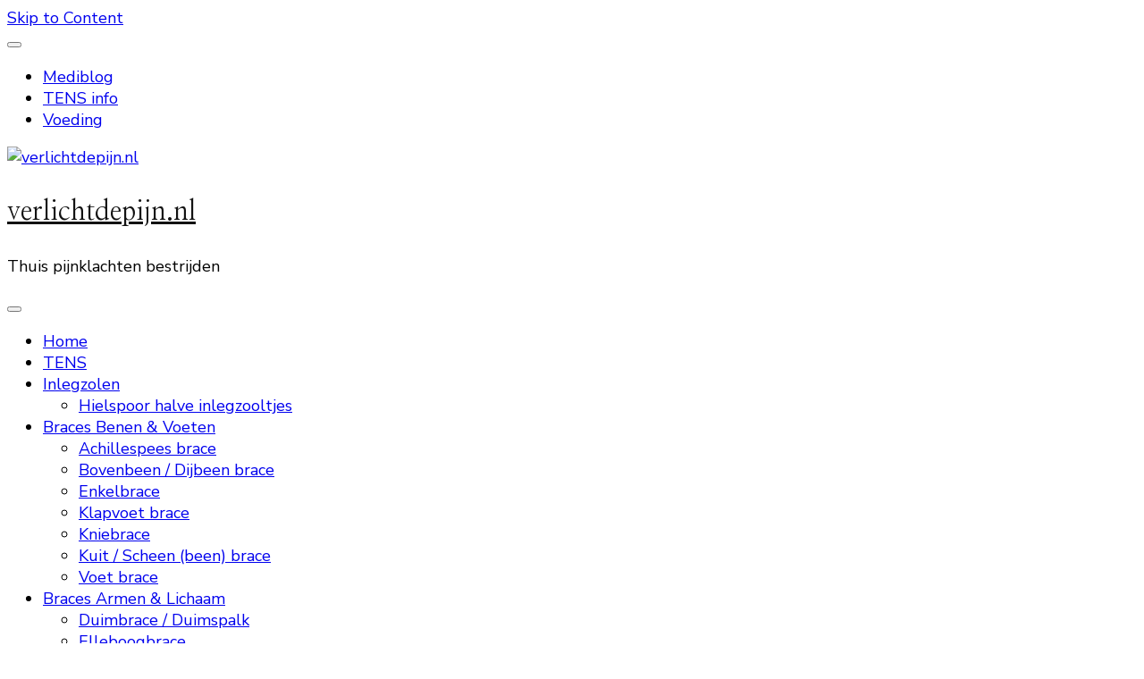

--- FILE ---
content_type: text/html; charset=UTF-8
request_url: https://www.verlichtdepijn.nl/heupluxatie-heupontwrichting/
body_size: 14794
content:
    <!DOCTYPE html>
    <html lang="nl-NL" prefix="og: http://ogp.me/ns# article: http://ogp.me/ns/article#" prefix="og: https://ogp.me/ns#">
    <head itemscope itemtype="https://schema.org/WebSite">
	    <meta charset="UTF-8">
    <meta name="viewport" content="width=device-width, initial-scale=1">
    <link rel="profile" href="http://gmpg.org/xfn/11">
    
<!-- Search Engine Optimization door Rank Math - https://rankmath.com/ -->
<title>Heupluxatie heupontwrichting &raquo; verlichtdepijn.nl</title>
<meta name="description" content="Een heupluxatie of ontwrichting van de heup kan optreden bij heupdysplasie of trauma op de heup. Vaak letsels aanwezig zoals een breuk in de heupkom."/>
<meta name="robots" content="follow, index, max-snippet:-1, max-video-preview:-1, max-image-preview:large"/>
<link rel="canonical" href="http://www.verlichtdepijn.nl/heupluxatie-heupontwrichting/" />
<meta property="og:locale" content="nl_NL" />
<meta property="og:type" content="article" />
<meta property="og:title" content="Heupluxatie heupontwrichting &raquo; verlichtdepijn.nl" />
<meta property="og:description" content="Een heupluxatie of ontwrichting van de heup kan optreden bij heupdysplasie of trauma op de heup. Vaak letsels aanwezig zoals een breuk in de heupkom." />
<meta property="og:url" content="http://www.verlichtdepijn.nl/heupluxatie-heupontwrichting/" />
<meta property="og:site_name" content="verlichtdepijn.nl" />
<meta property="article:publisher" content="https://www.facebook.com/verlichtdepijn/" />
<meta property="article:section" content="Mediblog" />
<meta property="article:published_time" content="2025-04-03T17:53:08+02:00" />
<meta name="twitter:card" content="summary_large_image" />
<meta name="twitter:title" content="Heupluxatie heupontwrichting &raquo; verlichtdepijn.nl" />
<meta name="twitter:description" content="Een heupluxatie of ontwrichting van de heup kan optreden bij heupdysplasie of trauma op de heup. Vaak letsels aanwezig zoals een breuk in de heupkom." />
<meta name="twitter:label1" content="Geschreven door" />
<meta name="twitter:data1" content="Pijn2019" />
<meta name="twitter:label2" content="Tijd om te lezen" />
<meta name="twitter:data2" content="Minder dan een minuut" />
<script type="application/ld+json" class="rank-math-schema">{"@context":"https://schema.org","@graph":[{"@type":["Person","Organization"],"@id":"http://www.verlichtdepijn.nl/#person","name":"Pijn2019","sameAs":["https://www.facebook.com/verlichtdepijn/"],"logo":{"@type":"ImageObject","@id":"http://www.verlichtdepijn.nl/#logo","url":"https://www.verlichtdepijn.nl/wp-content/uploads/2019/10/cropped-logo-plus-vdp-4.jpg","contentUrl":"https://www.verlichtdepijn.nl/wp-content/uploads/2019/10/cropped-logo-plus-vdp-4.jpg","caption":"verlichtdepijn.nl","inLanguage":"nl-NL","width":"463","height":"121"},"image":{"@type":"ImageObject","@id":"http://www.verlichtdepijn.nl/#logo","url":"https://www.verlichtdepijn.nl/wp-content/uploads/2019/10/cropped-logo-plus-vdp-4.jpg","contentUrl":"https://www.verlichtdepijn.nl/wp-content/uploads/2019/10/cropped-logo-plus-vdp-4.jpg","caption":"verlichtdepijn.nl","inLanguage":"nl-NL","width":"463","height":"121"}},{"@type":"WebSite","@id":"http://www.verlichtdepijn.nl/#website","url":"http://www.verlichtdepijn.nl","name":"verlichtdepijn.nl","publisher":{"@id":"http://www.verlichtdepijn.nl/#person"},"inLanguage":"nl-NL"},{"@type":"BreadcrumbList","@id":"http://www.verlichtdepijn.nl/heupluxatie-heupontwrichting/#breadcrumb","itemListElement":[{"@type":"ListItem","position":"1","item":{"@id":"http://www.verlichtdepijn.nl","name":"Home"}},{"@type":"ListItem","position":"2","item":{"@id":"http://www.verlichtdepijn.nl/heupluxatie-heupontwrichting/","name":"Heupluxatie heupontwrichting"}}]},{"@type":"WebPage","@id":"http://www.verlichtdepijn.nl/heupluxatie-heupontwrichting/#webpage","url":"http://www.verlichtdepijn.nl/heupluxatie-heupontwrichting/","name":"Heupluxatie heupontwrichting &raquo; verlichtdepijn.nl","datePublished":"2025-04-03T17:53:08+02:00","dateModified":"2025-04-03T17:53:08+02:00","isPartOf":{"@id":"http://www.verlichtdepijn.nl/#website"},"inLanguage":"nl-NL","breadcrumb":{"@id":"http://www.verlichtdepijn.nl/heupluxatie-heupontwrichting/#breadcrumb"}},{"@type":"Person","@id":"http://www.verlichtdepijn.nl/heupluxatie-heupontwrichting/#author","name":"Pijn2019","image":{"@type":"ImageObject","@id":"https://secure.gravatar.com/avatar/7a53c09c4dc47cab9e1871834767cbdd52f9c1522b751b2b0a947ad8ff1918d4?s=96&amp;d=mm&amp;r=g","url":"https://secure.gravatar.com/avatar/7a53c09c4dc47cab9e1871834767cbdd52f9c1522b751b2b0a947ad8ff1918d4?s=96&amp;d=mm&amp;r=g","caption":"Pijn2019","inLanguage":"nl-NL"}},{"@type":"BlogPosting","headline":"Heupluxatie heupontwrichting &raquo; verlichtdepijn.nl","keywords":"Heupluxatie heupontwrichting","datePublished":"2025-04-03T17:53:08+02:00","dateModified":"2025-04-03T17:53:08+02:00","author":{"@id":"http://www.verlichtdepijn.nl/heupluxatie-heupontwrichting/#author","name":"Pijn2019"},"publisher":{"@id":"http://www.verlichtdepijn.nl/#person"},"description":"Een heupluxatie of ontwrichting van de heup kan optreden bij heupdysplasie of trauma op de heup. Vaak letsels aanwezig zoals een breuk in de heupkom.","name":"Heupluxatie heupontwrichting &raquo; verlichtdepijn.nl","@id":"http://www.verlichtdepijn.nl/heupluxatie-heupontwrichting/#richSnippet","isPartOf":{"@id":"http://www.verlichtdepijn.nl/heupluxatie-heupontwrichting/#webpage"},"inLanguage":"nl-NL","mainEntityOfPage":{"@id":"http://www.verlichtdepijn.nl/heupluxatie-heupontwrichting/#webpage"}}]}</script>
<!-- /Rank Math WordPress SEO plugin -->

<link rel='dns-prefetch' href='//fonts.googleapis.com' />
<link rel="alternate" type="application/rss+xml" title="verlichtdepijn.nl &raquo; feed" href="http://www.verlichtdepijn.nl/feed/" />
<link rel="alternate" type="application/rss+xml" title="verlichtdepijn.nl &raquo; reacties feed" href="http://www.verlichtdepijn.nl/comments/feed/" />
<link rel="alternate" title="oEmbed (JSON)" type="application/json+oembed" href="http://www.verlichtdepijn.nl/wp-json/oembed/1.0/embed?url=http%3A%2F%2Fwww.verlichtdepijn.nl%2Fheupluxatie-heupontwrichting%2F" />
<link rel="alternate" title="oEmbed (XML)" type="text/xml+oembed" href="http://www.verlichtdepijn.nl/wp-json/oembed/1.0/embed?url=http%3A%2F%2Fwww.verlichtdepijn.nl%2Fheupluxatie-heupontwrichting%2F&#038;format=xml" />
<style id='wp-img-auto-sizes-contain-inline-css' type='text/css'>
img:is([sizes=auto i],[sizes^="auto," i]){contain-intrinsic-size:3000px 1500px}
/*# sourceURL=wp-img-auto-sizes-contain-inline-css */
</style>
<style id='wp-emoji-styles-inline-css' type='text/css'>

	img.wp-smiley, img.emoji {
		display: inline !important;
		border: none !important;
		box-shadow: none !important;
		height: 1em !important;
		width: 1em !important;
		margin: 0 0.07em !important;
		vertical-align: -0.1em !important;
		background: none !important;
		padding: 0 !important;
	}
/*# sourceURL=wp-emoji-styles-inline-css */
</style>
<link rel='stylesheet' id='cookie-notice-front-css' href='http://www.verlichtdepijn.nl/wp-content/plugins/cookie-notice/css/front.min.css' type='text/css' media='all' />
<link rel='stylesheet' id='woocommerce-layout-css' href='http://www.verlichtdepijn.nl/wp-content/plugins/woocommerce/assets/css/woocommerce-layout.css' type='text/css' media='all' />
<link rel='stylesheet' id='woocommerce-smallscreen-css' href='http://www.verlichtdepijn.nl/wp-content/plugins/woocommerce/assets/css/woocommerce-smallscreen.css' type='text/css' media='only screen and (max-width: 768px)' />
<link rel='stylesheet' id='woocommerce-general-css' href='http://www.verlichtdepijn.nl/wp-content/plugins/woocommerce/assets/css/woocommerce.css' type='text/css' media='all' />
<style id='woocommerce-inline-inline-css' type='text/css'>
.woocommerce form .form-row .required { visibility: visible; }
/*# sourceURL=woocommerce-inline-inline-css */
</style>
<link rel='stylesheet' id='viewport-css' href='http://www.verlichtdepijn.nl/wp-content/plugins/wp-viewport/css/viewport.css' type='text/css' media='all' />
<link rel='stylesheet' id='chic-pro-woocommerce-css' href='http://www.verlichtdepijn.nl/wp-content/themes/chic-pro/css/woocommerce.min.css' type='text/css' media='all' />
<link rel='stylesheet' id='owl-carousel-css' href='http://www.verlichtdepijn.nl/wp-content/themes/chic-pro/css/owl.carousel.min.css' type='text/css' media='all' />
<link rel='stylesheet' id='animate-css' href='http://www.verlichtdepijn.nl/wp-content/themes/chic-pro/css/animate.min.css' type='text/css' media='all' />
<link rel='stylesheet' id='chic-pro-google-fonts-css' href='https://fonts.googleapis.com/css?family=Nunito+Sans%3A200%2C200italic%2C300%2C300italic%2Cregular%2Citalic%2C600%2C600italic%2C700%2C700italic%2C800%2C800italic%2C900%2C900italic%7CNanum+Myeongjo%3Aregular%2C700%2C800%7CNanum+Myeongjo%3Aregular' type='text/css' media='all' />
<link rel='stylesheet' id='chic-pro-css' href='http://www.verlichtdepijn.nl/wp-content/themes/chic-pro/style.css' type='text/css' media='all' />
<link rel='stylesheet' id='chic-pro-gutenberg-css' href='http://www.verlichtdepijn.nl/wp-content/themes/chic-pro/css/gutenberg.min.css' type='text/css' media='all' />
<link rel='stylesheet' id='jquery-fancybox-css' href='http://www.verlichtdepijn.nl/wp-content/themes/chic-pro/css/jquery.fancybox.min.css' type='text/css' media='all' />
<script type="text/javascript" id="cookie-notice-front-js-before">
/* <![CDATA[ */
var cnArgs = {"ajaxUrl":"http:\/\/www.verlichtdepijn.nl\/wp-admin\/admin-ajax.php","nonce":"b5680be07c","hideEffect":"fade","position":"bottom","onScroll":true,"onScrollOffset":100,"onClick":false,"cookieName":"cookie_notice_accepted","cookieTime":2592000,"cookieTimeRejected":2592000,"globalCookie":false,"redirection":false,"cache":true,"revokeCookies":false,"revokeCookiesOpt":"automatic"};

//# sourceURL=cookie-notice-front-js-before
/* ]]> */
</script>
<script type="text/javascript" src="http://www.verlichtdepijn.nl/wp-content/plugins/cookie-notice/js/front.min.js" id="cookie-notice-front-js"></script>
<script type="text/javascript" src="http://www.verlichtdepijn.nl/wp-includes/js/jquery/jquery.min.js" id="jquery-core-js"></script>
<script type="text/javascript" src="http://www.verlichtdepijn.nl/wp-includes/js/jquery/jquery-migrate.min.js" id="jquery-migrate-js"></script>
<script type="text/javascript" defer="defer" src="http://www.verlichtdepijn.nl/wp-content/plugins/woocommerce/assets/js/jquery-blockui/jquery.blockUI.min.js" id="wc-jquery-blockui-js" defer="defer" data-wp-strategy="defer"></script>
<script type="text/javascript" id="wc-add-to-cart-js-extra">
/* <![CDATA[ */
var wc_add_to_cart_params = {"ajax_url":"/wp-admin/admin-ajax.php","wc_ajax_url":"/?wc-ajax=%%endpoint%%","i18n_view_cart":"Bekijk winkelwagen","cart_url":"http://www.verlichtdepijn.nl/winkelmand/","is_cart":"","cart_redirect_after_add":"yes"};
//# sourceURL=wc-add-to-cart-js-extra
/* ]]> */
</script>
<script type="text/javascript" defer="defer" src="http://www.verlichtdepijn.nl/wp-content/plugins/woocommerce/assets/js/frontend/add-to-cart.min.js" id="wc-add-to-cart-js" defer="defer" data-wp-strategy="defer"></script>
<script type="text/javascript" defer="defer" src="http://www.verlichtdepijn.nl/wp-content/plugins/woocommerce/assets/js/js-cookie/js.cookie.min.js" id="wc-js-cookie-js" defer="defer" data-wp-strategy="defer"></script>
<script type="text/javascript" id="woocommerce-js-extra">
/* <![CDATA[ */
var woocommerce_params = {"ajax_url":"/wp-admin/admin-ajax.php","wc_ajax_url":"/?wc-ajax=%%endpoint%%","i18n_password_show":"Wachtwoord weergeven","i18n_password_hide":"Wachtwoord verbergen"};
//# sourceURL=woocommerce-js-extra
/* ]]> */
</script>
<script type="text/javascript" src="http://www.verlichtdepijn.nl/wp-content/plugins/woocommerce/assets/js/frontend/woocommerce.min.js" id="woocommerce-js" defer="defer" data-wp-strategy="defer"></script>
<link rel="https://api.w.org/" href="http://www.verlichtdepijn.nl/wp-json/" /><link rel="alternate" title="JSON" type="application/json" href="http://www.verlichtdepijn.nl/wp-json/wp/v2/posts/205" /><link rel="EditURI" type="application/rsd+xml" title="RSD" href="http://www.verlichtdepijn.nl/xmlrpc.php?rsd" />
<meta name="generator" content="WordPress 6.9" />
<link rel='shortlink' href='http://www.verlichtdepijn.nl/?p=205' />
<script type="text/javascript">//<![CDATA[
  function external_links_in_new_windows_loop() {
    if (!document.links) {
      document.links = document.getElementsByTagName('a');
    }
    var change_link = false;
    var force = '';
    var ignore = '';

    for (var t=0; t<document.links.length; t++) {
      var all_links = document.links[t];
      change_link = false;
      
      if(document.links[t].hasAttribute('onClick') == false) {
        // forced if the address starts with http (or also https), but does not link to the current domain
        if(all_links.href.search(/^http/) != -1 && all_links.href.search('www.verlichtdepijn.nl') == -1 && all_links.href.search(/^#/) == -1) {
          // console.log('Changed ' + all_links.href);
          change_link = true;
        }
          
        if(force != '' && all_links.href.search(force) != -1) {
          // forced
          // console.log('force ' + all_links.href);
          change_link = true;
        }
        
        if(ignore != '' && all_links.href.search(ignore) != -1) {
          // console.log('ignore ' + all_links.href);
          // ignored
          change_link = false;
        }

        if(change_link == true) {
          // console.log('Changed ' + all_links.href);
          document.links[t].setAttribute('onClick', 'javascript:window.open(\'' + all_links.href.replace(/'/g, '') + '\', \'_blank\', \'noopener\'); return false;');
          document.links[t].removeAttribute('target');
        }
      }
    }
  }
  
  // Load
  function external_links_in_new_windows_load(func)
  {  
    var oldonload = window.onload;
    if (typeof window.onload != 'function'){
      window.onload = func;
    } else {
      window.onload = function(){
        oldonload();
        func();
      }
    }
  }

  external_links_in_new_windows_load(external_links_in_new_windows_loop);
  //]]></script>

<!-- Analytics by WP Statistics - https://wp-statistics.com -->
<script type="application/ld+json">{
    "@context": "http://schema.org",
    "@type": "Blog",
    "mainEntityOfPage": {
        "@type": "WebPage",
        "@id": "http://www.verlichtdepijn.nl/heupluxatie-heupontwrichting/"
    },
    "headline": "Heupluxatie heupontwrichting",
    "datePublished": "2025-04-03T17:53:08+0200",
    "dateModified": "2025-04-03T17:53:08+0200",
    "author": {
        "@type": "Person",
        "name": "Pijn2019"
    },
    "description": "Een heupluxatie of ontwrichting van de heup kan optreden bij heupdysplasie, maar ook bij een erg trauma op de ",
    "publisher": {
        "@type": "Organization",
        "name": "verlichtdepijn.nl",
        "description": "Thuis pijnklachten bestrijden",
        "logo": {
            "@type": "ImageObject",
            "url": "http://www.verlichtdepijn.nl/wp-content/uploads/2023/10/cropped-vdp-60x60.jpg",
            "width": 60,
            "height": 60
        }
    }
}</script><meta property="og:title" content="Heupluxatie heupontwrichting" />
<meta property="og:type" content="article" />
<meta property="og:image" content="http://www.verlichtdepijn.nl/wp-content/uploads/2019/10/cropped-favicon-512x512.jpg" />
<meta property="og:image" content="http://www.verlichtdepijn.nl/wp-content/uploads/2024/04/1.jpg" />
<meta property="og:url" content="http://www.verlichtdepijn.nl/heupluxatie-heupontwrichting/" />
<meta property="og:description" content="Een heupluxatie of ontwrichting van de heup kan optreden bij heupdysplasie, maar ook bij een erg trauma op de heup, typisch een auto ongeval waarbij &hellip; " />
<meta property="og:locale" content="nl_NL" />
<meta property="og:site_name" content="verlichtdepijn.nl" />
<meta name="twitter:card" content="summary_large_image" />
<meta property="article:section" content="Mediblog" />
<meta property="article:published_time" content="2025-04-03T17:53:08+02:00" />
<meta property="article:modified_time" content="2025-04-03T17:53:08+02:00" />
<meta property="article:author" content="http://www.verlichtdepijn.nl/author/pijn2019/" />
	<noscript><style>.woocommerce-product-gallery{ opacity: 1 !important; }</style></noscript>
	<script type="text/javascript" id="google_gtagjs" src="https://www.googletagmanager.com/gtag/js?id=G-1N25H7HMBC" async="async"></script>
<script type="text/javascript" id="google_gtagjs-inline">
/* <![CDATA[ */
window.dataLayer = window.dataLayer || [];function gtag(){dataLayer.push(arguments);}gtag('js', new Date());gtag('config', 'G-1N25H7HMBC', {} );
/* ]]> */
</script>
<link rel="icon" href="http://www.verlichtdepijn.nl/wp-content/uploads/2019/10/cropped-favicon-512x512-32x32.jpg" sizes="32x32" />
<link rel="icon" href="http://www.verlichtdepijn.nl/wp-content/uploads/2019/10/cropped-favicon-512x512-192x192.jpg" sizes="192x192" />
<link rel="apple-touch-icon" href="http://www.verlichtdepijn.nl/wp-content/uploads/2019/10/cropped-favicon-512x512-180x180.jpg" />
<meta name="msapplication-TileImage" content="http://www.verlichtdepijn.nl/wp-content/uploads/2019/10/cropped-favicon-512x512-270x270.jpg" />
<style type='text/css' media='all'>     
    .content-newsletter .blossomthemes-email-newsletter-wrapper.bg-img:after,
    .widget_blossomthemes_email_newsletter_widget .blossomthemes-email-newsletter-wrapper:after{
        background: rgba(221, 133, 0, 0.8);    }
    
    /*Typography*/

    body,
    button,
    input,
    select,
    optgroup,
    textarea{
        font-family : Nunito Sans;
        font-size   : 18px;        
    }
    
    
    :root {
	    --primary-font: Nunito Sans;
	    --secondary-font: Nanum Myeongjo;
	    --primary-color: #dd8500;
	    --primary-color-rgb: 221, 133, 0;
	}
    
    .site-branding .site-title-wrap .site-title{
        font-size   : 30px;
        font-family : Nanum Myeongjo;
        font-weight : 400;
        font-style  : normal;
    }
    
    .site-branding .site-title-wrap .site-title a{
		color: #121212;
	}
    
    .custom-logo-link img{
	    width: 70px;
	    max-width: 100%;
	}

    /*Typography*/
        
    #primary .post .entry-content h1,
    #primary .page .entry-content h1{
        font-family: Nanum Myeongjo;
        font-size: 48px;        
    }
    
    #primary .post .entry-content h2,
    #primary .page .entry-content h2{
        font-family: Nanum Myeongjo;
        font-size: 40px;
    }
    
    #primary .post .entry-content h3,
    #primary .page .entry-content h3{
        font-family: Nanum Myeongjo;
        font-size: 32px;
    }
    
    #primary .post .entry-content h4,
    #primary .page .entry-content h4{
        font-family: Nanum Myeongjo;
        font-size: 24px;
    }
    
    #primary .post .entry-content h5,
    #primary .page .entry-content h5{
        font-family: Nanum Myeongjo;
        font-size: 20px;
    }
    
    #primary .post .entry-content h6,
    #primary .page .entry-content h6{
        font-family: Nanum Myeongjo;
        font-size: 16px;
    }

    .comment-body .reply .comment-reply-link:hover:before {
		background-image: url('data:image/svg+xml; utf-8, <svg xmlns="http://www.w3.org/2000/svg" width="18" height="15" viewBox="0 0 18 15"><path d="M934,147.2a11.941,11.941,0,0,1,7.5,3.7,16.063,16.063,0,0,1,3.5,7.3c-2.4-3.4-6.1-5.1-11-5.1v4.1l-7-7,7-7Z" transform="translate(-927 -143.2)" fill="%23dd8500"/></svg>');
	}

	.site-header.style-five .header-mid .search-form .search-submit:hover {
		background-image: url('data:image/svg+xml; utf-8, <svg xmlns="http://www.w3.org/2000/svg" viewBox="0 0 512 512"><path fill="%23dd8500" d="M508.5 468.9L387.1 347.5c-2.3-2.3-5.3-3.5-8.5-3.5h-13.2c31.5-36.5 50.6-84 50.6-136C416 93.1 322.9 0 208 0S0 93.1 0 208s93.1 208 208 208c52 0 99.5-19.1 136-50.6v13.2c0 3.2 1.3 6.2 3.5 8.5l121.4 121.4c4.7 4.7 12.3 4.7 17 0l22.6-22.6c4.7-4.7 4.7-12.3 0-17zM208 368c-88.4 0-160-71.6-160-160S119.6 48 208 48s160 71.6 160 160-71.6 160-160 160z"></path></svg>');
	}

	.site-header.style-seven .header-bottom .search-form .search-submit:hover {
		background-image: url('data:image/svg+xml; utf-8, <svg xmlns="http://www.w3.org/2000/svg" viewBox="0 0 512 512"><path fill="%23dd8500" d="M508.5 468.9L387.1 347.5c-2.3-2.3-5.3-3.5-8.5-3.5h-13.2c31.5-36.5 50.6-84 50.6-136C416 93.1 322.9 0 208 0S0 93.1 0 208s93.1 208 208 208c52 0 99.5-19.1 136-50.6v13.2c0 3.2 1.3 6.2 3.5 8.5l121.4 121.4c4.7 4.7 12.3 4.7 17 0l22.6-22.6c4.7-4.7 4.7-12.3 0-17zM208 368c-88.4 0-160-71.6-160-160S119.6 48 208 48s160 71.6 160 160-71.6 160-160 160z"></path></svg>');
	}

	.site-header.style-fourteen .search-form .search-submit:hover {
		background-image: url('data:image/svg+xml; utf-8, <svg xmlns="http://www.w3.org/2000/svg" viewBox="0 0 512 512"><path fill="%23dd8500" d="M508.5 468.9L387.1 347.5c-2.3-2.3-5.3-3.5-8.5-3.5h-13.2c31.5-36.5 50.6-84 50.6-136C416 93.1 322.9 0 208 0S0 93.1 0 208s93.1 208 208 208c52 0 99.5-19.1 136-50.6v13.2c0 3.2 1.3 6.2 3.5 8.5l121.4 121.4c4.7 4.7 12.3 4.7 17 0l22.6-22.6c4.7-4.7 4.7-12.3 0-17zM208 368c-88.4 0-160-71.6-160-160S119.6 48 208 48s160 71.6 160 160-71.6 160-160 160z"></path></svg>');
	}

	.search-results .content-area > .page-header .search-submit:hover {
		background-image: url('data:image/svg+xml; utf-8, <svg xmlns="http://www.w3.org/2000/svg" viewBox="0 0 512 512"><path fill="%23dd8500" d="M508.5 468.9L387.1 347.5c-2.3-2.3-5.3-3.5-8.5-3.5h-13.2c31.5-36.5 50.6-84 50.6-136C416 93.1 322.9 0 208 0S0 93.1 0 208s93.1 208 208 208c52 0 99.5-19.1 136-50.6v13.2c0 3.2 1.3 6.2 3.5 8.5l121.4 121.4c4.7 4.7 12.3 4.7 17 0l22.6-22.6c4.7-4.7 4.7-12.3 0-17zM208 368c-88.4 0-160-71.6-160-160S119.6 48 208 48s160 71.6 160 160-71.6 160-160 160z"></path></svg>');
	}

    .sticky-t-bar .sticky-bar-content {
        background: #f7eded;
    }

    .sticky-t-bar .sticky-bar-content {
        color: #121212;
    }
        
    </style><link rel='stylesheet' id='wc-blocks-style-css' href='http://www.verlichtdepijn.nl/wp-content/plugins/woocommerce/assets/client/blocks/wc-blocks.css' type='text/css' media='all' />
</head>

<body class="wp-singular post-template-default single single-post postid-205 single-format-standard wp-custom-logo wp-embed-responsive wp-theme-chic-pro theme-chic-pro cookies-not-set woocommerce-no-js chic-pro-has-blocks single-style-two default rightsidebar" itemscope itemtype="https://schema.org/WebPage">

    <div id="page" class="site">
        <a class="skip-link" href="#content">Skip to Content</a>
    <div class="sticky-holder"></div>
<header id="masthead" class="site-header style-six" itemscope itemtype="http://schema.org/WPHeader">	
	<div class="header-t">
		<div class="container">
			    	<nav class="secondary-menu">
            <button class="toggle-btn">
                <span class="toggle-bar"></span>
                <span class="toggle-bar"></span>
                <span class="toggle-bar"></span>
            </button>
    		<div class="menu-secondary-menu-container"><ul id="secondary-menu" class="nav-menu"><li id="menu-item-13344" class="menu-item menu-item-type-taxonomy menu-item-object-category current-post-ancestor current-menu-parent current-post-parent menu-item-13344"><a href="http://www.verlichtdepijn.nl/category/mediblog/">Mediblog</a></li>
<li id="menu-item-13345" class="menu-item menu-item-type-taxonomy menu-item-object-category menu-item-13345"><a href="http://www.verlichtdepijn.nl/category/tens-info/">TENS info</a></li>
<li id="menu-item-13346" class="menu-item menu-item-type-taxonomy menu-item-object-category menu-item-13346"><a href="http://www.verlichtdepijn.nl/category/voeding/">Voeding</a></li>
</ul></div>    	</nav>
    			<div class="right">
				<div class="header-social">
									</div><!-- .header-social -->
								
			</div><!-- .right -->
		</div>
	</div><!-- .header-t -->

	<div class="header-bottom">
		<div class="container">
			        <div class="site-branding has-logo-text" itemscope itemtype="http://schema.org/Organization">  
            <div class="site-logo">
                <a href="http://www.verlichtdepijn.nl/" class="custom-logo-link" rel="home"><img width="107" height="107" src="http://www.verlichtdepijn.nl/wp-content/uploads/2023/10/cropped-vdp.jpg" class="custom-logo" alt="verlichtdepijn.nl" decoding="async" srcset="http://www.verlichtdepijn.nl/wp-content/uploads/2023/10/cropped-vdp.jpg 107w, http://www.verlichtdepijn.nl/wp-content/uploads/2023/10/cropped-vdp-60x60.jpg 60w, http://www.verlichtdepijn.nl/wp-content/uploads/2023/10/cropped-vdp-100x100.jpg 100w" sizes="(max-width: 107px) 100vw, 107px" /></a>            </div>

            <div class="site-title-wrap">                    <p class="site-title" itemprop="name"><a href="http://www.verlichtdepijn.nl/" rel="home" itemprop="url">verlichtdepijn.nl</a></p>
                                    <p class="site-description" itemprop="description">Thuis pijnklachten bestrijden</p>
                </div>        </div>    
    	<nav id="site-navigation" class="main-navigation" itemscope itemtype="http://schema.org/SiteNavigationElement">
                    <button class="toggle-btn">
                <span class="toggle-bar"></span>
                <span class="toggle-bar"></span>
                <span class="toggle-bar"></span>
            </button>

    	<div class="menu-hoofdmenu-container"><ul id="primary-menu" class="nav-menu"><li id="menu-item-19780" class="menu-item menu-item-type-custom menu-item-object-custom menu-item-home menu-item-19780"><a href="https://www.verlichtdepijn.nl/">Home</a></li>
<li id="menu-item-12416" class="menu-item menu-item-type-taxonomy menu-item-object-product_cat menu-item-12416"><a href="http://www.verlichtdepijn.nl/product-categorie/tens-apparaat/">TENS</a></li>
<li id="menu-item-12637" class="menu-item menu-item-type-taxonomy menu-item-object-product_cat menu-item-has-children menu-item-12637"><a href="http://www.verlichtdepijn.nl/product-categorie/inlegzolen/">Inlegzolen</a>
<ul class="sub-menu">
	<li id="menu-item-12638" class="menu-item menu-item-type-post_type menu-item-object-product menu-item-12638"><a href="http://www.verlichtdepijn.nl/product/hielspoor-halve-inlegzooltjes-per-paar/">Hielspoor halve inlegzooltjes</a></li>
</ul>
</li>
<li id="menu-item-13064" class="menu-item menu-item-type-custom menu-item-object-custom menu-item-has-children menu-item-13064"><a href="#">Braces Benen &#038; Voeten</a>
<ul class="sub-menu">
	<li id="menu-item-12610" class="menu-item menu-item-type-taxonomy menu-item-object-product_cat menu-item-12610"><a href="http://www.verlichtdepijn.nl/product-categorie/braces/achillespees-brace/">Achillespees brace</a></li>
	<li id="menu-item-12611" class="menu-item menu-item-type-taxonomy menu-item-object-product_cat menu-item-12611"><a href="http://www.verlichtdepijn.nl/product-categorie/braces/bovenbeen-dijbeen-brace/">Bovenbeen / Dijbeen brace</a></li>
	<li id="menu-item-12615" class="menu-item menu-item-type-taxonomy menu-item-object-product_cat menu-item-12615"><a href="http://www.verlichtdepijn.nl/product-categorie/braces/enkelbrace/">Enkelbrace</a></li>
	<li id="menu-item-12618" class="menu-item menu-item-type-taxonomy menu-item-object-product_cat menu-item-12618"><a href="http://www.verlichtdepijn.nl/product-categorie/braces/klapvoet-brace/">Klapvoet brace</a></li>
	<li id="menu-item-12619" class="menu-item menu-item-type-taxonomy menu-item-object-product_cat menu-item-12619"><a href="http://www.verlichtdepijn.nl/product-categorie/braces/kniebrace/">Kniebrace</a></li>
	<li id="menu-item-12620" class="menu-item menu-item-type-taxonomy menu-item-object-product_cat menu-item-12620"><a href="http://www.verlichtdepijn.nl/product-categorie/braces/kuit-scheen-been-brace/">Kuit / Scheen (been) brace</a></li>
	<li id="menu-item-12627" class="menu-item menu-item-type-taxonomy menu-item-object-product_cat menu-item-12627"><a href="http://www.verlichtdepijn.nl/product-categorie/braces/voet-brace/">Voet brace</a></li>
</ul>
</li>
<li id="menu-item-13065" class="menu-item menu-item-type-custom menu-item-object-custom menu-item-has-children menu-item-13065"><a href="#">Braces Armen &#038; Lichaam</a>
<ul class="sub-menu">
	<li id="menu-item-12613" class="menu-item menu-item-type-taxonomy menu-item-object-product_cat menu-item-12613"><a href="http://www.verlichtdepijn.nl/product-categorie/braces/duimbrace-duimspalk/">Duimbrace / Duimspalk</a></li>
	<li id="menu-item-12614" class="menu-item menu-item-type-taxonomy menu-item-object-product_cat menu-item-12614"><a href="http://www.verlichtdepijn.nl/product-categorie/braces/elleboogbrace/">Elleboogbrace</a></li>
	<li id="menu-item-12616" class="menu-item menu-item-type-taxonomy menu-item-object-product_cat menu-item-12616"><a href="http://www.verlichtdepijn.nl/product-categorie/braces/hand-brace/">Hand brace</a></li>
	<li id="menu-item-12617" class="menu-item menu-item-type-taxonomy menu-item-object-product_cat menu-item-12617"><a href="http://www.verlichtdepijn.nl/product-categorie/braces/kinder-braces/">Kinder braces</a></li>
	<li id="menu-item-12621" class="menu-item menu-item-type-taxonomy menu-item-object-product_cat menu-item-12621"><a href="http://www.verlichtdepijn.nl/product-categorie/braces/nekbrace/">Nekbrace</a></li>
	<li id="menu-item-12622" class="menu-item menu-item-type-taxonomy menu-item-object-product_cat menu-item-12622"><a href="http://www.verlichtdepijn.nl/product-categorie/braces/polsbrace-polsspalk/">Polsbrace / Polsspalk</a></li>
	<li id="menu-item-12623" class="menu-item menu-item-type-taxonomy menu-item-object-product_cat menu-item-12623"><a href="http://www.verlichtdepijn.nl/product-categorie/braces/ribbrace/">Rib brace</a></li>
	<li id="menu-item-12624" class="menu-item menu-item-type-taxonomy menu-item-object-product_cat menu-item-12624"><a href="http://www.verlichtdepijn.nl/product-categorie/braces/rugbrace/">Rugbrace</a></li>
	<li id="menu-item-12626" class="menu-item menu-item-type-taxonomy menu-item-object-product_cat menu-item-12626"><a href="http://www.verlichtdepijn.nl/product-categorie/braces/schouderbrace/">Schouderbrace</a></li>
</ul>
</li>
<li id="menu-item-12679" class="menu-item menu-item-type-custom menu-item-object-custom menu-item-12679"><a target="_blank" href="https://www.verlichtdepijn.nl/tandenborstels">Tandenborstels</a></li>
<li id="menu-item-14622" class="menu-item menu-item-type-custom menu-item-object-custom menu-item-14622"><a target="_blank" href="https://ds1.nl/c/?si=7705&#038;li=1358519&#038;wi=392832&#038;ws=VDP&#038;dl=">Zorgthuiswinkel</a></li>
</ul></div>	</nav><!-- #site-navigation -->
    		</div>
	</div><!-- .header-bottom -->
	</header>        <div class="top-bar">
    		<div class="container">
            <div class="breadcrumb-wrapper">
                <div id="crumbs" itemscope itemtype="http://schema.org/BreadcrumbList"> 
                    <span itemprop="itemListElement" itemscope itemtype="http://schema.org/ListItem">
                        <a itemprop="item" href="http://www.verlichtdepijn.nl"><span itemprop="name">Home</span></a>
                        <meta itemprop="position" content="1" />
                        <span class="separator"><i class="fa fa-angle-right"></i></span>
                    </span> <span itemprop="itemListElement" itemscope itemtype="http://schema.org/ListItem"><a href="http://www.verlichtdepijn.nl/mediblog/" itemprop="item"><span itemprop="name">Mediblog </span></a><meta itemprop="position" content="2" /><span class="separator"><i class="fa fa-angle-right"></i></span></span>  <span itemprop="itemListElement" itemscope itemtype="http://schema.org/ListItem"><a itemprop="item" href="http://www.verlichtdepijn.nl/category/mediblog/"><span itemprop="name">Mediblog </span></a><meta itemprop="position" content="3" /><span class="separator"><i class="fa fa-angle-right"></i></span></span> <span class="current" itemprop="itemListElement" itemscope itemtype="http://schema.org/ListItem"><a itemprop="item" href="http://www.verlichtdepijn.nl/heupluxatie-heupontwrichting/"><span itemprop="name">Heupluxatie heupontwrichting</span></a><meta itemprop="position" content="4" /></span></div></div><!-- .breadcrumb-wrapper -->    		</div>
    	</div>   
        <div id="content" class="site-content">    <div class="container">
            <header class="entry-header"  >

        <div class="container">
            <span class="category"><a href="http://www.verlichtdepijn.nl/category/mediblog/" rel="category tag">Mediblog</a></span>
            <h1 class="entry-title">Heupluxatie heupontwrichting</h1>        
            
            <div class="entry-meta">
                            </div>

                    </div>
    </header> <!-- .page-header -->

        <div id="primary" class="content-area">	
            	<main id="main" class="site-main">

    	
<article id="post-205" class="post-205 post type-post status-publish format-standard hentry category-mediblog latest_post sticky-meta">
    
	<div class="content-wrap">        <div class="article-meta">
                            <span class="byline" itemprop="author">
                    <span class="author">
                        <a href="http://www.verlichtdepijn.nl/author/pijn2019/" class="url fn">
                                        <img class="avatar" src="[data-uri]" data-layzr="https://secure.gravatar.com/avatar/7a53c09c4dc47cab9e1871834767cbdd52f9c1522b751b2b0a947ad8ff1918d4?s=70&#038;d=mm&#038;r=g" alt="" />
                                        Pijn2019                        </a>
                    </span>
                </span>
            	    <div class="social-share">

	    						<span class="share-title">Share</span>
					<div class="bhp_single_ajax_like" id="singlelike-205"><span class="favourite single-like like"><span class="fav-count">0</span><a href="javascript:void(0);"><i class="far fa-heart"></i></a></span></div>			
			<ul class="social-list">
				<li><a href="https://www.facebook.com/sharer/sharer.php?u=http://www.verlichtdepijn.nl/heupluxatie-heupontwrichting/" rel="nofollow noopener" target="_blank"><i class="fab fa-facebook-f" aria-hidden="true"></i></a></li><li><a href="https://twitter.com/intent/tweet?text=Heupluxatie%20heupontwrichting&nbsp;http://www.verlichtdepijn.nl/heupluxatie-heupontwrichting/" rel="nofollow noopener" target="_blank"><i class="fab fa-twitter" aria-hidden="true"></i></a></li><li><a href="https://www.linkedin.com/shareArticle?mini=true&#038;url=http://www.verlichtdepijn.nl/heupluxatie-heupontwrichting/&#038;title=Heupluxatie%20heupontwrichting" rel="nofollow noopener" target="_blank"><i class="fab fa-linkedin-in" aria-hidden="true"></i></a></li>			</ul>
		</div>
            </div>
        <div class="entry-content" itemprop="text"><p>Een heupluxatie of ontwrichting van de heup kan optreden bij <a href="https://gewrichtsklachten.com/congenitale-heupdysplasie-heup/" target="_blank" rel="noopener">heupdysplasie</a>, maar ook bij een erg trauma op de heup, typisch een auto ongeval waarbij de knie van de passagier op het dashboard rustte.</p>
<p>Vaak zijn er andere letsels aanwezig zoals een breuk in het acetabulum (heupkom) of femurkop (heupkop), knieletsels en de zenuwletsel.</p>
<h3>Symptomen</h3>
<p>Het hoeft geen betoog dat een heupluxatie erg pijnlijk is. Het been is geplooid en naar binnen gedraaid.</p>
<h3>Diagnose</h3>
<p>Radiografie toont duidelijk aan dat de heupkop uit de kom is.</p>
<h3>Behandeling</h3>
<p>De behandeling vergt spoed: de heupkop moet zo snel mogelijk terug in de kom. Anders dreigt het gevaar op femurkop necrose.</p>
<p>Vaak is operatief ingrijpen nodig omdat andere structuren beschadigd zijn.</p>
</div><div class="entry-footer"></div></div></article><!-- #post-205 -->
    	</main><!-- #main -->
        
                    
            <nav class="post-navigation pagination" role="navigation">
    			<div class="nav-links">
    				                            <div class="nav-previous">
                                <a href="http://www.verlichtdepijn.nl/heupfractuur-heupbreuk/" rel="prev">
                                    <span class="meta-nav"><svg xmlns="http://www.w3.org/2000/svg" viewBox="0 0 14 8"><defs><style>.arla{fill:#999596;}</style></defs><path class="arla" d="M16.01,11H8v2h8.01v3L22,12,16.01,8Z" transform="translate(22 16) rotate(180)"/></svg> Previous Article</span>
                                    <span class="post-title">Heupfractuur heupbreuk</span>
                                </a>
                                <figure class="post-img">
                                                                    </figure>
                            </div>
                                                    <div class="nav-next">
                                <a href="http://www.verlichtdepijn.nl/gescheurde-meniscus-knie/" rel="next">
                                    <span class="meta-nav">Next Article<svg xmlns="http://www.w3.org/2000/svg" viewBox="0 0 14 8"><defs><style>.arra{fill:#999596;}</style></defs><path class="arra" d="M16.01,11H8v2h8.01v3L22,12,16.01,8Z" transform="translate(-8 -8)"/></svg></span>
                                    <span class="post-title">Gescheurde Meniscus knie</span>
                                </a>
                                <figure class="post-img">
                                                                    </figure>
                            </div>
                            			</div>
    		</nav>     
        <div class="additional-post">
    		<h3 class="post-title">Wellicht ook interessant....</h3>            <div class="article-wrap">
    			                    <article class="post">
                        <header class="entry-header">
                            <h4 class="entry-title"><a href="http://www.verlichtdepijn.nl/werkplek-rsi-oefeningen/" rel="bookmark">Werkplek RSI oefeningen</a></h4>                        </header>
                        
                        <figure class="post-thumbnail">
                            <a href="http://www.verlichtdepijn.nl/werkplek-rsi-oefeningen/">
                                <img width="420" height="280" src="[data-uri]" class="attachment-chic-blog size-chic-blog wp-post-image" alt="verlichtdepijn.nl" itemprop="image" decoding="async" loading="lazy" srcset="" sizes="auto, (max-width: 420px) 100vw, 420px" data-layzr="http://www.verlichtdepijn.nl/wp-content/uploads/2023/11/verlichtdepin-nl-420x280.jpg" data-layzr-srcset="http://www.verlichtdepijn.nl/wp-content/uploads/2023/11/verlichtdepin-nl-420x280.jpg 420w, http://www.verlichtdepijn.nl/wp-content/uploads/2023/11/verlichtdepin-nl-480x320.jpg 480w, http://www.verlichtdepijn.nl/wp-content/uploads/2023/11/verlichtdepin-nl-520x345.jpg 520w" />                            </a>
                        </figure>
                    </article>
    			                    <article class="post">
                        <header class="entry-header">
                            <h4 class="entry-title"><a href="http://www.verlichtdepijn.nl/symptomen-depressie/" rel="bookmark">Symptomen depressie</a></h4>                        </header>
                        
                        <figure class="post-thumbnail">
                            <a href="http://www.verlichtdepijn.nl/symptomen-depressie/">
                                <img width="420" height="280" src="[data-uri]" class="attachment-chic-blog size-chic-blog wp-post-image" alt="verlichtdepijn.nl" itemprop="image" decoding="async" loading="lazy" srcset="" sizes="auto, (max-width: 420px) 100vw, 420px" data-layzr="http://www.verlichtdepijn.nl/wp-content/uploads/2023/11/verlichtdepin-nl-420x280.jpg" data-layzr-srcset="http://www.verlichtdepijn.nl/wp-content/uploads/2023/11/verlichtdepin-nl-420x280.jpg 420w, http://www.verlichtdepijn.nl/wp-content/uploads/2023/11/verlichtdepin-nl-480x320.jpg 480w, http://www.verlichtdepijn.nl/wp-content/uploads/2023/11/verlichtdepin-nl-520x345.jpg 520w" />                            </a>
                        </figure>
                    </article>
    			                    <article class="post">
                        <header class="entry-header">
                            <h4 class="entry-title"><a href="http://www.verlichtdepijn.nl/symptomen-diabetes/" rel="bookmark">Symptomen diabetes</a></h4>                        </header>
                        
                        <figure class="post-thumbnail">
                            <a href="http://www.verlichtdepijn.nl/symptomen-diabetes/">
                                <img width="420" height="280" src="[data-uri]" class="attachment-chic-blog size-chic-blog wp-post-image" alt="verlichtdepijn.nl" itemprop="image" decoding="async" loading="lazy" srcset="" sizes="auto, (max-width: 420px) 100vw, 420px" data-layzr="http://www.verlichtdepijn.nl/wp-content/uploads/2023/11/verlichtdepin-nl-420x280.jpg" data-layzr-srcset="http://www.verlichtdepijn.nl/wp-content/uploads/2023/11/verlichtdepin-nl-420x280.jpg 420w, http://www.verlichtdepijn.nl/wp-content/uploads/2023/11/verlichtdepin-nl-480x320.jpg 480w, http://www.verlichtdepijn.nl/wp-content/uploads/2023/11/verlichtdepin-nl-520x345.jpg 520w" />                            </a>
                        </figure>
                    </article>
    			                    <article class="post">
                        <header class="entry-header">
                            <h4 class="entry-title"><a href="http://www.verlichtdepijn.nl/symptomen-bloedarmoede/" rel="bookmark">Symptomen bloedarmoede</a></h4>                        </header>
                        
                        <figure class="post-thumbnail">
                            <a href="http://www.verlichtdepijn.nl/symptomen-bloedarmoede/">
                                <img width="420" height="280" src="[data-uri]" class="attachment-chic-blog size-chic-blog wp-post-image" alt="verlichtdepijn.nl" itemprop="image" decoding="async" loading="lazy" srcset="" sizes="auto, (max-width: 420px) 100vw, 420px" data-layzr="http://www.verlichtdepijn.nl/wp-content/uploads/2023/11/verlichtdepin-nl-420x280.jpg" data-layzr-srcset="http://www.verlichtdepijn.nl/wp-content/uploads/2023/11/verlichtdepin-nl-420x280.jpg 420w, http://www.verlichtdepijn.nl/wp-content/uploads/2023/11/verlichtdepin-nl-480x320.jpg 480w, http://www.verlichtdepijn.nl/wp-content/uploads/2023/11/verlichtdepin-nl-520x345.jpg 520w" />                            </a>
                        </figure>
                    </article>
    			   
            </div> 		
    	</div>
            </div><!-- #primary -->


<aside id="secondary" class="widget-area" role="complementary" itemscope itemtype="https://schema.org/WPSideBar">
	<section id="woocommerce_products-2" class="widget woocommerce widget_products"><h2 class="widget-title" itemprop="name">Producten</h2><ul class="product_list_widget"><li>
	
	<a href="http://www.verlichtdepijn.nl/product/novamed-kniebrace-met-gesloten-patella-2/">
		<img width="300" height="300" src="[data-uri]" class="attachment-woocommerce_thumbnail size-woocommerce_thumbnail" alt="Novamed Kniebrace met gesloten patella" decoding="async" loading="lazy" srcset="" sizes="auto, (max-width: 300px) 100vw, 300px" data-layzr="http://www.verlichtdepijn.nl/wp-content/uploads/2020/07/4-min-29-300x300.jpg" data-layzr-srcset="http://www.verlichtdepijn.nl/wp-content/uploads/2020/07/4-min-29-300x300.jpg 300w, http://www.verlichtdepijn.nl/wp-content/uploads/2020/07/4-min-29-150x150.jpg 150w, http://www.verlichtdepijn.nl/wp-content/uploads/2020/07/4-min-29-100x100.jpg 100w, http://www.verlichtdepijn.nl/wp-content/uploads/2020/07/4-min-29-390x390.jpg 390w, http://www.verlichtdepijn.nl/wp-content/uploads/2020/07/4-min-29.jpg 600w" />		<span class="product-title">Novamed Kniebrace met gesloten patella</span>
	</a>

				
	<del aria-hidden="true"><span class="woocommerce-Price-amount amount"><bdi><span class="woocommerce-Price-currencySymbol">&euro;</span>24,95</bdi></span></del> <span class="screen-reader-text">Oorspronkelijke prijs was: &euro;24,95.</span><ins aria-hidden="true"><span class="woocommerce-Price-amount amount"><bdi><span class="woocommerce-Price-currencySymbol">&euro;</span>19,95</bdi></span></ins><span class="screen-reader-text">Huidige prijs is: &euro;19,95.</span>
	</li>
<li>
	
	<a href="http://www.verlichtdepijn.nl/product/morsa-thermocy-lichtgewicht-enkelbrace-voetbal-brace/">
		<img width="300" height="300" src="[data-uri]" class="attachment-woocommerce_thumbnail size-woocommerce_thumbnail" alt="Morsa ThermoCY Lichtgewicht enkelbrace - Voetbal brace" decoding="async" loading="lazy" srcset="" sizes="auto, (max-width: 300px) 100vw, 300px" data-layzr="http://www.verlichtdepijn.nl/wp-content/uploads/2020/07/10-min-300x300.jpg" data-layzr-srcset="http://www.verlichtdepijn.nl/wp-content/uploads/2020/07/10-min-300x300.jpg 300w, http://www.verlichtdepijn.nl/wp-content/uploads/2020/07/10-min-150x150.jpg 150w, http://www.verlichtdepijn.nl/wp-content/uploads/2020/07/10-min-100x100.jpg 100w, http://www.verlichtdepijn.nl/wp-content/uploads/2020/07/10-min-390x390.jpg 390w, http://www.verlichtdepijn.nl/wp-content/uploads/2020/07/10-min.jpg 600w" />		<span class="product-title">Morsa ThermoCY Lichtgewicht enkelbrace - Voetbal brace</span>
	</a>

				
	<del aria-hidden="true"><span class="woocommerce-Price-amount amount"><bdi><span class="woocommerce-Price-currencySymbol">&euro;</span>58,90</bdi></span></del> <span class="screen-reader-text">Oorspronkelijke prijs was: &euro;58,90.</span><ins aria-hidden="true"><span class="woocommerce-Price-amount amount"><bdi><span class="woocommerce-Price-currencySymbol">&euro;</span>29,45</bdi></span></ins><span class="screen-reader-text">Huidige prijs is: &euro;29,45.</span>
	</li>
<li>
	
	<a href="http://www.verlichtdepijn.nl/product/medidu-duimbrace-duimbandage-polsbandage-in-zwart-en-beige/">
		<img width="300" height="300" src="[data-uri]" class="attachment-woocommerce_thumbnail size-woocommerce_thumbnail" alt="Medidu Duimbrace / Duimbandage / Polsbandage" decoding="async" loading="lazy" srcset="" sizes="auto, (max-width: 300px) 100vw, 300px" data-layzr="http://www.verlichtdepijn.nl/wp-content/uploads/2020/07/5-min-6-300x300.jpg" data-layzr-srcset="http://www.verlichtdepijn.nl/wp-content/uploads/2020/07/5-min-6-300x300.jpg 300w, http://www.verlichtdepijn.nl/wp-content/uploads/2020/07/5-min-6-150x150.jpg 150w, http://www.verlichtdepijn.nl/wp-content/uploads/2020/07/5-min-6-100x100.jpg 100w, http://www.verlichtdepijn.nl/wp-content/uploads/2020/07/5-min-6.jpg 500w" />		<span class="product-title">Medidu Duimbrace / Duimbandage / Polsbandage (In zwart en beige)</span>
	</a>

				
	<del aria-hidden="true"><span class="woocommerce-Price-amount amount"><bdi><span class="woocommerce-Price-currencySymbol">&euro;</span>29,95</bdi></span></del> <span class="screen-reader-text">Oorspronkelijke prijs was: &euro;29,95.</span><ins aria-hidden="true"><span class="woocommerce-Price-amount amount"><bdi><span class="woocommerce-Price-currencySymbol">&euro;</span>19,95</bdi></span></ins><span class="screen-reader-text">Huidige prijs is: &euro;19,95.</span>
	</li>
<li>
	
	<a href="http://www.verlichtdepijn.nl/product/medidu-duimbrace-duimbandage-polsbandage-in-zwart-en-beige-2/">
		<img width="300" height="300" src="[data-uri]" class="attachment-woocommerce_thumbnail size-woocommerce_thumbnail" alt="Medidu Duimbrace / Duimbandage / Polsbandage" decoding="async" loading="lazy" srcset="" sizes="auto, (max-width: 300px) 100vw, 300px" data-layzr="http://www.verlichtdepijn.nl/wp-content/uploads/2020/07/1-min-5-300x300.jpg" data-layzr-srcset="http://www.verlichtdepijn.nl/wp-content/uploads/2020/07/1-min-5-300x300.jpg 300w, http://www.verlichtdepijn.nl/wp-content/uploads/2020/07/1-min-5-150x150.jpg 150w, http://www.verlichtdepijn.nl/wp-content/uploads/2020/07/1-min-5-100x100.jpg 100w, http://www.verlichtdepijn.nl/wp-content/uploads/2020/07/1-min-5.jpg 500w" />		<span class="product-title">Medidu Duimbrace / Duimbandage / Polsbandage (In zwart en beige)</span>
	</a>

				
	<del aria-hidden="true"><span class="woocommerce-Price-amount amount"><bdi><span class="woocommerce-Price-currencySymbol">&euro;</span>29,95</bdi></span></del> <span class="screen-reader-text">Oorspronkelijke prijs was: &euro;29,95.</span><ins aria-hidden="true"><span class="woocommerce-Price-amount amount"><bdi><span class="woocommerce-Price-currencySymbol">&euro;</span>19,95</bdi></span></ins><span class="screen-reader-text">Huidige prijs is: &euro;19,95.</span>
	</li>
<li>
	
	<a href="http://www.verlichtdepijn.nl/product/push-med-rugbrace/">
		<img width="300" height="300" src="[data-uri]" class="attachment-woocommerce_thumbnail size-woocommerce_thumbnail" alt="Push Med Rugbrace" decoding="async" loading="lazy" srcset="" sizes="auto, (max-width: 300px) 100vw, 300px" data-layzr="http://www.verlichtdepijn.nl/wp-content/uploads/2020/07/1-min-2-300x300.jpg" data-layzr-srcset="http://www.verlichtdepijn.nl/wp-content/uploads/2020/07/1-min-2-300x300.jpg 300w, http://www.verlichtdepijn.nl/wp-content/uploads/2020/07/1-min-2-150x150.jpg 150w, http://www.verlichtdepijn.nl/wp-content/uploads/2020/07/1-min-2-100x100.jpg 100w, http://www.verlichtdepijn.nl/wp-content/uploads/2020/07/1-min-2.jpg 500w" />		<span class="product-title">Push Med Rugbrace</span>
	</a>

				
	<span class="woocommerce-Price-amount amount"><bdi><span class="woocommerce-Price-currencySymbol">&euro;</span>201,18</bdi></span>
	</li>
<li>
	
	<a href="http://www.verlichtdepijn.nl/product/push-med-nekbrace/">
		<img width="300" height="300" src="[data-uri]" class="attachment-woocommerce_thumbnail size-woocommerce_thumbnail" alt="Push Med Nekbrace" decoding="async" loading="lazy" srcset="" sizes="auto, (max-width: 300px) 100vw, 300px" data-layzr="http://www.verlichtdepijn.nl/wp-content/uploads/2020/07/1-min-44-300x300.jpg" data-layzr-srcset="http://www.verlichtdepijn.nl/wp-content/uploads/2020/07/1-min-44-300x300.jpg 300w, http://www.verlichtdepijn.nl/wp-content/uploads/2020/07/1-min-44-150x150.jpg 150w, http://www.verlichtdepijn.nl/wp-content/uploads/2020/07/1-min-44-100x100.jpg 100w, http://www.verlichtdepijn.nl/wp-content/uploads/2020/07/1-min-44-390x390.jpg 390w, http://www.verlichtdepijn.nl/wp-content/uploads/2020/07/1-min-44.jpg 600w" />		<span class="product-title">Push Med Nekbrace</span>
	</a>

				
	<span class="woocommerce-Price-amount amount"><bdi><span class="woocommerce-Price-currencySymbol">&euro;</span>65,82</bdi></span>
	</li>
<li>
	
	<a href="http://www.verlichtdepijn.nl/product/lp-support-industriele-rugbrace/">
		<img width="300" height="300" src="[data-uri]" class="attachment-woocommerce_thumbnail size-woocommerce_thumbnail" alt="LP Support Industriële rugbrace" decoding="async" loading="lazy" srcset="" sizes="auto, (max-width: 300px) 100vw, 300px" data-layzr="http://www.verlichtdepijn.nl/wp-content/uploads/2020/07/3-7-300x300.jpg" data-layzr-srcset="http://www.verlichtdepijn.nl/wp-content/uploads/2020/07/3-7-300x300.jpg 300w, http://www.verlichtdepijn.nl/wp-content/uploads/2020/07/3-7-150x150.jpg 150w, http://www.verlichtdepijn.nl/wp-content/uploads/2020/07/3-7-100x100.jpg 100w, http://www.verlichtdepijn.nl/wp-content/uploads/2020/07/3-7.jpg 500w" />		<span class="product-title">LP Support Industriële rugbrace</span>
	</a>

				
	<del aria-hidden="true"><span class="woocommerce-Price-amount amount"><bdi><span class="woocommerce-Price-currencySymbol">&euro;</span>64,95</bdi></span></del> <span class="screen-reader-text">Oorspronkelijke prijs was: &euro;64,95.</span><ins aria-hidden="true"><span class="woocommerce-Price-amount amount"><bdi><span class="woocommerce-Price-currencySymbol">&euro;</span>49,95</bdi></span></ins><span class="screen-reader-text">Huidige prijs is: &euro;49,95.</span>
	</li>
<li>
	
	<a href="http://www.verlichtdepijn.nl/product/bauerfeind-softec-genu-kniebrace-met-instelbare-scharnieren/">
		<img width="300" height="300" src="[data-uri]" class="attachment-woocommerce_thumbnail size-woocommerce_thumbnail" alt="Bauerfeind SofTec Genu Kniebrace met instelbare scharnieren" decoding="async" loading="lazy" srcset="" sizes="auto, (max-width: 300px) 100vw, 300px" data-layzr="http://www.verlichtdepijn.nl/wp-content/uploads/2020/07/1-min-37-300x300.jpg" data-layzr-srcset="http://www.verlichtdepijn.nl/wp-content/uploads/2020/07/1-min-37-300x300.jpg 300w, http://www.verlichtdepijn.nl/wp-content/uploads/2020/07/1-min-37-150x150.jpg 150w, http://www.verlichtdepijn.nl/wp-content/uploads/2020/07/1-min-37-100x100.jpg 100w, http://www.verlichtdepijn.nl/wp-content/uploads/2020/07/1-min-37-390x390.jpg 390w, http://www.verlichtdepijn.nl/wp-content/uploads/2020/07/1-min-37.jpg 600w" />		<span class="product-title">Bauerfeind SofTec Genu Kniebrace met instelbare scharnieren</span>
	</a>

				
	<del aria-hidden="true"><span class="woocommerce-Price-amount amount"><bdi><span class="woocommerce-Price-currencySymbol">&euro;</span>699,95</bdi></span></del> <span class="screen-reader-text">Oorspronkelijke prijs was: &euro;699,95.</span><ins aria-hidden="true"><span class="woocommerce-Price-amount amount"><bdi><span class="woocommerce-Price-currencySymbol">&euro;</span>589,95</bdi></span></ins><span class="screen-reader-text">Huidige prijs is: &euro;589,95.</span>
	</li>
<li>
	
	<a href="http://www.verlichtdepijn.nl/product/novamed-duimbrace-manu-7/">
		<img width="300" height="300" src="[data-uri]" class="attachment-woocommerce_thumbnail size-woocommerce_thumbnail" alt="Novamed Duimbrace Manu" decoding="async" loading="lazy" srcset="" sizes="auto, (max-width: 300px) 100vw, 300px" data-layzr="http://www.verlichtdepijn.nl/wp-content/uploads/2020/07/2-min-3-300x300.jpg" data-layzr-srcset="http://www.verlichtdepijn.nl/wp-content/uploads/2020/07/2-min-3-300x300.jpg 300w, http://www.verlichtdepijn.nl/wp-content/uploads/2020/07/2-min-3-150x150.jpg 150w, http://www.verlichtdepijn.nl/wp-content/uploads/2020/07/2-min-3-100x100.jpg 100w, http://www.verlichtdepijn.nl/wp-content/uploads/2020/07/2-min-3.jpg 500w" />		<span class="product-title">Novamed Duimbrace Manu</span>
	</a>

				
	<del aria-hidden="true"><span class="woocommerce-Price-amount amount"><bdi><span class="woocommerce-Price-currencySymbol">&euro;</span>59,95</bdi></span></del> <span class="screen-reader-text">Oorspronkelijke prijs was: &euro;59,95.</span><ins aria-hidden="true"><span class="woocommerce-Price-amount amount"><bdi><span class="woocommerce-Price-currencySymbol">&euro;</span>29,95</bdi></span></ins><span class="screen-reader-text">Huidige prijs is: &euro;29,95.</span>
	</li>
<li>
	
	<a href="http://www.verlichtdepijn.nl/product/novamed-duimbrace-sport-werk-brace-met-flexibele-baleinen-9/">
		<img width="300" height="300" src="[data-uri]" class="attachment-woocommerce_thumbnail size-woocommerce_thumbnail" alt="Novamed Duimbrace - Sport / Werk brace met flexibele baleinen" decoding="async" loading="lazy" srcset="" sizes="auto, (max-width: 300px) 100vw, 300px" data-layzr="http://www.verlichtdepijn.nl/wp-content/uploads/2020/07/2-min-5-300x300.jpg" data-layzr-srcset="http://www.verlichtdepijn.nl/wp-content/uploads/2020/07/2-min-5-300x300.jpg 300w, http://www.verlichtdepijn.nl/wp-content/uploads/2020/07/2-min-5-150x150.jpg 150w, http://www.verlichtdepijn.nl/wp-content/uploads/2020/07/2-min-5-100x100.jpg 100w, http://www.verlichtdepijn.nl/wp-content/uploads/2020/07/2-min-5.jpg 500w" />		<span class="product-title">Novamed Duimbrace - Sport / Werk brace met flexibele baleinen</span>
	</a>

				
	<del aria-hidden="true"><span class="woocommerce-Price-amount amount"><bdi><span class="woocommerce-Price-currencySymbol">&euro;</span>49,95</bdi></span></del> <span class="screen-reader-text">Oorspronkelijke prijs was: &euro;49,95.</span><ins aria-hidden="true"><span class="woocommerce-Price-amount amount"><bdi><span class="woocommerce-Price-currencySymbol">&euro;</span>29,95</bdi></span></ins><span class="screen-reader-text">Huidige prijs is: &euro;29,95.</span>
	</li>
<li>
	
	<a href="http://www.verlichtdepijn.nl/product/medidu-premium-houding-corrector-posture-corrector-ventilerend-5/">
		<img width="300" height="300" src="[data-uri]" class="attachment-woocommerce_thumbnail size-woocommerce_thumbnail" alt="Medidu Premium Houding corrector / Posture corrector" decoding="async" loading="lazy" srcset="" sizes="auto, (max-width: 300px) 100vw, 300px" data-layzr="http://www.verlichtdepijn.nl/wp-content/uploads/2020/07/2-min-300x300.jpg" data-layzr-srcset="http://www.verlichtdepijn.nl/wp-content/uploads/2020/07/2-min-300x300.jpg 300w, http://www.verlichtdepijn.nl/wp-content/uploads/2020/07/2-min-150x150.jpg 150w, http://www.verlichtdepijn.nl/wp-content/uploads/2020/07/2-min-100x100.jpg 100w, http://www.verlichtdepijn.nl/wp-content/uploads/2020/07/2-min.jpg 500w" />		<span class="product-title">Medidu Premium Houding corrector / Posture corrector (ventilerend)</span>
	</a>

				
	<del aria-hidden="true"><span class="woocommerce-Price-amount amount"><bdi><span class="woocommerce-Price-currencySymbol">&euro;</span>63,95</bdi></span></del> <span class="screen-reader-text">Oorspronkelijke prijs was: &euro;63,95.</span><ins aria-hidden="true"><span class="woocommerce-Price-amount amount"><bdi><span class="woocommerce-Price-currencySymbol">&euro;</span>34,95</bdi></span></ins><span class="screen-reader-text">Huidige prijs is: &euro;34,95.</span>
	</li>
<li>
	
	<a href="http://www.verlichtdepijn.nl/product/medidu-rugbrace-zonder-baleinen/">
		<img width="300" height="300" src="[data-uri]" class="attachment-woocommerce_thumbnail size-woocommerce_thumbnail" alt="Medidu Rugbrace (Zonder baleinen)" decoding="async" loading="lazy" srcset="" sizes="auto, (max-width: 300px) 100vw, 300px" data-layzr="http://www.verlichtdepijn.nl/wp-content/uploads/2020/07/1-min-1-300x300.jpg" data-layzr-srcset="http://www.verlichtdepijn.nl/wp-content/uploads/2020/07/1-min-1-300x300.jpg 300w, http://www.verlichtdepijn.nl/wp-content/uploads/2020/07/1-min-1-150x150.jpg 150w, http://www.verlichtdepijn.nl/wp-content/uploads/2020/07/1-min-1-100x100.jpg 100w, http://www.verlichtdepijn.nl/wp-content/uploads/2020/07/1-min-1.jpg 500w" />		<span class="product-title">Medidu Rugbrace (Zonder baleinen)</span>
	</a>

				
	<del aria-hidden="true"><span class="woocommerce-Price-amount amount"><bdi><span class="woocommerce-Price-currencySymbol">&euro;</span>31,95</bdi></span></del> <span class="screen-reader-text">Oorspronkelijke prijs was: &euro;31,95.</span><ins aria-hidden="true"><span class="woocommerce-Price-amount amount"><bdi><span class="woocommerce-Price-currencySymbol">&euro;</span>24,75</bdi></span></ins><span class="screen-reader-text">Huidige prijs is: &euro;24,75.</span>
	</li>
</ul></section><section id="text-50" class="widget widget_text"><h2 class="widget-title" itemprop="name">Mobiele Bad- of Douchegrepen</h2>			<div class="textwidget"><p><strong>met een trekkracht van maar liefst 79 kg. Als beste getest! Geen gaten boren maar klik en go.</strong></p>
<p><a href="https://www.medicu.nl/product/badgreep-met-zuignappen-wit-tot-79kg-trekkracht/"><img loading="lazy" decoding="async" class="alignleft size-medium wp-image-21561" src="http://www.verlichtdepijn.nl/wp-content/uploads/2025/10/550x445-300x243.jpg" alt="" width="300" height="243" srcset="http://www.verlichtdepijn.nl/wp-content/uploads/2025/10/550x445-300x243.jpg 300w, http://www.verlichtdepijn.nl/wp-content/uploads/2025/10/550x445-74x60.jpg 74w, http://www.verlichtdepijn.nl/wp-content/uploads/2025/10/550x445.jpg 550w" sizes="auto, (max-width: 300px) 100vw, 300px" /></a></p>
</div>
		</section><section id="text-24" class="widget widget_text"><h2 class="widget-title" itemprop="name">Sportband</h2>			<div class="textwidget"><p>Zweetband-Afslank band met Sauna-effect -Sportband Training – Fitness – Sport -Afslanken- Waist Trainer die het resultaat van de inspanning verbetert, het figuur vormt en een stevige grip bij het sporten mogelijk maakt. Houdt de lichaamswarmte vast en bevordert de transpiratie om een ​​groter afslankend effect te bereiken.</p>
<p>Ideaal voor het bereiken van een platte buik, omdat het helpt om het vet dat zich op de buik heeft opgehoopt te verbranden.</p>
<p><a href="https://www.medicu.nl/product/zweetband-afslank-band-met-sauna-effect/" target="_blank" rel="noopener"><img loading="lazy" decoding="async" class="alignleft wp-image-16432 size-full" src="http://www.verlichtdepijn.nl/wp-content/uploads/2024/06/neoprenebelt.jpg" alt="" width="550" height="550" srcset="http://www.verlichtdepijn.nl/wp-content/uploads/2024/06/neoprenebelt.jpg 550w, http://www.verlichtdepijn.nl/wp-content/uploads/2024/06/neoprenebelt-300x300.jpg 300w, http://www.verlichtdepijn.nl/wp-content/uploads/2024/06/neoprenebelt-150x150.jpg 150w, http://www.verlichtdepijn.nl/wp-content/uploads/2024/06/neoprenebelt-60x60.jpg 60w, http://www.verlichtdepijn.nl/wp-content/uploads/2024/06/neoprenebelt-100x100.jpg 100w" sizes="auto, (max-width: 550px) 100vw, 550px" /></a></p>
<h3><a href="https://www.medicu.nl/product/zweetband-afslank-band-met-sauna-effect/" target="_blank" rel="noopener">Slechts € 12,95 bij Medicu</a></h3>
</div>
		</section></aside><!-- #secondary -->
            
        </div><!-- .container/ -->        
    </div><!-- .error-holder/site-content -->
        <footer id="colophon" class="site-footer" itemscope itemtype="http://schema.org/WPFooter">
            <div class="footer-t">
    		<div class="container">
    			<div class="grid column-3">
                    				<div class="col">
    				   <section id="categories-2" class="widget widget_categories"><h2 class="widget-title" itemprop="name">Categorieën</h2>
			<ul>
					<li class="cat-item cat-item-71"><a href="http://www.verlichtdepijn.nl/category/berichten/">Berichten</a> (7)
</li>
	<li class="cat-item cat-item-227"><a href="http://www.verlichtdepijn.nl/category/mediblog/">Mediblog</a> (252)
</li>
	<li class="cat-item cat-item-719"><a href="http://www.verlichtdepijn.nl/category/tens-info/">TENS info</a> (8)
</li>
	<li class="cat-item cat-item-94"><a href="http://www.verlichtdepijn.nl/category/voeding/">Voeding</a> (13)
</li>
			</ul>

			</section>	
    				</div>
                    				<div class="col">
    				   <section id="nav_menu-8" class="widget widget_nav_menu"><h2 class="widget-title" itemprop="name">Informatie</h2><div class="menu-informatie-container"><ul id="menu-informatie" class="menu"><li id="menu-item-11697" class="menu-item menu-item-type-post_type menu-item-object-page menu-item-11697"><a href="http://www.verlichtdepijn.nl/mijn-account/">Mijn account</a></li>
<li id="menu-item-2269" class="menu-item menu-item-type-post_type menu-item-object-page menu-item-2269"><a href="http://www.verlichtdepijn.nl/klantervaringen/">Klantervaringen</a></li>
<li id="menu-item-2262" class="menu-item menu-item-type-post_type menu-item-object-page menu-item-2262"><a href="http://www.verlichtdepijn.nl/contact/">Contact</a></li>
<li id="menu-item-2260" class="menu-item menu-item-type-post_type menu-item-object-page menu-item-2260"><a href="http://www.verlichtdepijn.nl/interessante-websites/">Interessante websites</a></li>
<li id="menu-item-2259" class="menu-item menu-item-type-post_type menu-item-object-page menu-item-privacy-policy menu-item-2259"><a rel="privacy-policy" href="http://www.verlichtdepijn.nl/privacy-verklaring/">Privacy verklaring</a></li>
<li id="menu-item-2261" class="menu-item menu-item-type-post_type menu-item-object-page menu-item-2261"><a href="http://www.verlichtdepijn.nl/cookies/">Cookies</a></li>
<li id="menu-item-5402" class="menu-item menu-item-type-post_type menu-item-object-page menu-item-5402"><a href="http://www.verlichtdepijn.nl/disclaimer/">Disclaimer</a></li>
</ul></div></section>	
    				</div>
                    				<div class="col">
    				   	
    				</div>
                                </div>
    		</div>
    	</div>
            <div class="footer-b">
        <div class="container">
            <div class="copyright">
                 © 2019-2024 Verlichtdepijn.nl<a class="privacy-policy-link" href="http://www.verlichtdepijn.nl/privacy-verklaring/" rel="privacy-policy">Privacy verklaring</a>                
            </div>
            <div class="footer-menu">
                <div class="menu-footer-container"><ul id="footer-menu" class="nav-menu"><li id="menu-item-71" class="menu-item menu-item-type-post_type menu-item-object-page menu-item-71"><a href="http://www.verlichtdepijn.nl/contact/">Contact</a></li>
<li id="menu-item-69" class="menu-item menu-item-type-post_type menu-item-object-page menu-item-69"><a href="http://www.verlichtdepijn.nl/interessante-websites/">Interessante websites</a></li>
<li id="menu-item-68" class="menu-item menu-item-type-post_type menu-item-object-page menu-item-privacy-policy menu-item-68"><a rel="privacy-policy" href="http://www.verlichtdepijn.nl/privacy-verklaring/">Privacy en info</a></li>
<li id="menu-item-70" class="menu-item menu-item-type-post_type menu-item-object-page menu-item-70"><a href="http://www.verlichtdepijn.nl/cookies/">Cookies</a></li>
<li id="menu-item-5401" class="menu-item menu-item-type-post_type menu-item-object-page menu-item-5401"><a href="http://www.verlichtdepijn.nl/disclaimer/">Disclaimer</a></li>
</ul></div>            </div>
            
        </div>
    </div> <!-- .footer-b -->
        </footer><!-- #colophon -->
        <button class="back-to-top">
        <i class="fas fa-arrow-up"></i>
    </button>
        </div><!-- #page -->
    <script type="speculationrules">
{"prefetch":[{"source":"document","where":{"and":[{"href_matches":"/*"},{"not":{"href_matches":["/wp-*.php","/wp-admin/*","/wp-content/uploads/*","/wp-content/*","/wp-content/plugins/*","/wp-content/themes/chic-pro/*","/*\\?(.+)"]}},{"not":{"selector_matches":"a[rel~=\"nofollow\"]"}},{"not":{"selector_matches":".no-prefetch, .no-prefetch a"}}]},"eagerness":"conservative"}]}
</script>
	<script type='text/javascript'>
		(function () {
			var c = document.body.className;
			c = c.replace(/woocommerce-no-js/, 'woocommerce-js');
			document.body.className = c;
		})();
	</script>
	<script type="text/javascript" id="wp-postviews-cache-js-extra">
/* <![CDATA[ */
var viewsCacheL10n = {"admin_ajax_url":"http://www.verlichtdepijn.nl/wp-admin/admin-ajax.php","nonce":"535a17918a","post_id":"205"};
//# sourceURL=wp-postviews-cache-js-extra
/* ]]> */
</script>
<script type="text/javascript" src="http://www.verlichtdepijn.nl/wp-content/plugins/wp-postviews/postviews-cache.js" id="wp-postviews-cache-js"></script>
<script type="text/javascript" id="viewport-js-extra">
/* <![CDATA[ */
var wpviewport_vars = {"iconurl":"http://www.verlichtdepijn.nl/wp-content/plugins/wp-viewport/images/resize.png","relative_mq":"","fontsize":"16"};
//# sourceURL=viewport-js-extra
/* ]]> */
</script>
<script type="text/javascript" src="http://www.verlichtdepijn.nl/wp-content/plugins/wp-viewport/js/viewport.js" id="viewport-js"></script>
<script type="text/javascript" src="http://www.verlichtdepijn.nl/wp-content/plugins/affiliate-links/pro/js/front-af-links-pro.js" id="affiliate-links-pro-js"></script>
<script type="text/javascript" defer="defer" src="http://www.verlichtdepijn.nl/wp-content/themes/chic-pro/js/layzr.min.js" id="layzr-js"></script>
<script type="text/javascript" defer="defer" src="http://www.verlichtdepijn.nl/wp-content/themes/chic-pro/js/jquery.fancybox.min.js" id="jquery-fancybox-js"></script>
<script type="text/javascript" defer="defer" src="http://www.verlichtdepijn.nl/wp-content/themes/chic-pro/js/all.min.js" id="all-js"></script>
<script type="text/javascript" defer="defer" src="http://www.verlichtdepijn.nl/wp-content/themes/chic-pro/js/v4-shims.min.js" id="v4-shims-js"></script>
<script type="text/javascript" defer="defer" src="http://www.verlichtdepijn.nl/wp-content/themes/chic-pro/js/owl.carousel.min.js" id="owl-carousel-js"></script>
<script type="text/javascript" defer="defer" src="http://www.verlichtdepijn.nl/wp-content/themes/chic-pro/js/jquery.mCustomScrollbar.min.js" id="jquery-mCustomScrollbar-js"></script>
<script type="text/javascript" defer="defer" src="http://www.verlichtdepijn.nl/wp-content/themes/chic-pro/js/owlcarousel2-a11ylayer.min.js" id="owlcarousel2-a11ylayer-js"></script>
<script type="text/javascript" src="http://www.verlichtdepijn.nl/wp-includes/js/imagesloaded.min.js" id="imagesloaded-js"></script>
<script type="text/javascript" src="http://www.verlichtdepijn.nl/wp-includes/js/masonry.min.js" id="masonry-js"></script>
<script type="text/javascript" id="chic-pro-js-extra">
/* <![CDATA[ */
var chic_pro_data = {"rtl":"","auto":"1","loop":"1","speed":"3000","lightbox":"1","drop_cap":"","sticky":"","sticky_widget":""};
//# sourceURL=chic-pro-js-extra
/* ]]> */
</script>
<script type="text/javascript" defer="defer" src="http://www.verlichtdepijn.nl/wp-content/themes/chic-pro/js/custom.min.js" id="chic-pro-js"></script>
<script type="text/javascript" id="chic-pro-ajax-js-extra">
/* <![CDATA[ */
var chic_pro_ajax = {"url":"http://www.verlichtdepijn.nl/wp-admin/admin-ajax.php","startPage":"1","maxPages":"0","nextLink":"","autoLoad":"numbered","loadmore":"Load More Posts","loading":"Loading...","nomore":"No More Post","plugin_url":"http://www.verlichtdepijn.nl/wp-content/plugins"};
//# sourceURL=chic-pro-ajax-js-extra
/* ]]> */
</script>
<script type="text/javascript" defer="defer" src="http://www.verlichtdepijn.nl/wp-content/themes/chic-pro/js/ajax.min.js" id="chic-pro-ajax-js"></script>
<script type="text/javascript" src="http://www.verlichtdepijn.nl/wp-content/plugins/woocommerce/assets/js/sourcebuster/sourcebuster.min.js" id="sourcebuster-js-js"></script>
<script type="text/javascript" id="wc-order-attribution-js-extra">
/* <![CDATA[ */
var wc_order_attribution = {"params":{"lifetime":1.0e-5,"session":30,"base64":false,"ajaxurl":"http://www.verlichtdepijn.nl/wp-admin/admin-ajax.php","prefix":"wc_order_attribution_","allowTracking":true},"fields":{"source_type":"current.typ","referrer":"current_add.rf","utm_campaign":"current.cmp","utm_source":"current.src","utm_medium":"current.mdm","utm_content":"current.cnt","utm_id":"current.id","utm_term":"current.trm","utm_source_platform":"current.plt","utm_creative_format":"current.fmt","utm_marketing_tactic":"current.tct","session_entry":"current_add.ep","session_start_time":"current_add.fd","session_pages":"session.pgs","session_count":"udata.vst","user_agent":"udata.uag"}};
//# sourceURL=wc-order-attribution-js-extra
/* ]]> */
</script>
<script type="text/javascript" src="http://www.verlichtdepijn.nl/wp-content/plugins/woocommerce/assets/js/frontend/order-attribution.min.js" id="wc-order-attribution-js"></script>
<script type="text/javascript" id="wp-statistics-tracker-js-extra">
/* <![CDATA[ */
var WP_Statistics_Tracker_Object = {"requestUrl":"http://www.verlichtdepijn.nl","ajaxUrl":"http://www.verlichtdepijn.nl/wp-admin/admin-ajax.php","hitParams":{"wp_statistics_hit":1,"source_type":"post","source_id":205,"search_query":"","signature":"ff96d0936c68886c16c6a9d5a07bdffc","action":"wp_statistics_hit_record"},"option":{"dntEnabled":"","bypassAdBlockers":"1","consentIntegration":{"name":null,"status":[]},"isPreview":false,"userOnline":false,"trackAnonymously":false,"isWpConsentApiActive":false,"consentLevel":""},"isLegacyEventLoaded":"","customEventAjaxUrl":"http://www.verlichtdepijn.nl/wp-admin/admin-ajax.php?action=wp_statistics_custom_event&nonce=6ab9508f99","onlineParams":{"wp_statistics_hit":1,"source_type":"post","source_id":205,"search_query":"","signature":"ff96d0936c68886c16c6a9d5a07bdffc","action":"wp_statistics_online_check"},"jsCheckTime":"60000"};
//# sourceURL=wp-statistics-tracker-js-extra
/* ]]> */
</script>
<script type="text/javascript" src="http://www.verlichtdepijn.nl/?17f24e=b6795c2b88.js&amp;ver=14.16" id="wp-statistics-tracker-js"></script>
<script id="wp-emoji-settings" type="application/json">
{"baseUrl":"https://s.w.org/images/core/emoji/17.0.2/72x72/","ext":".png","svgUrl":"https://s.w.org/images/core/emoji/17.0.2/svg/","svgExt":".svg","source":{"concatemoji":"http://www.verlichtdepijn.nl/wp-includes/js/wp-emoji-release.min.js"}}
</script>
<script type="module">
/* <![CDATA[ */
/*! This file is auto-generated */
const a=JSON.parse(document.getElementById("wp-emoji-settings").textContent),o=(window._wpemojiSettings=a,"wpEmojiSettingsSupports"),s=["flag","emoji"];function i(e){try{var t={supportTests:e,timestamp:(new Date).valueOf()};sessionStorage.setItem(o,JSON.stringify(t))}catch(e){}}function c(e,t,n){e.clearRect(0,0,e.canvas.width,e.canvas.height),e.fillText(t,0,0);t=new Uint32Array(e.getImageData(0,0,e.canvas.width,e.canvas.height).data);e.clearRect(0,0,e.canvas.width,e.canvas.height),e.fillText(n,0,0);const a=new Uint32Array(e.getImageData(0,0,e.canvas.width,e.canvas.height).data);return t.every((e,t)=>e===a[t])}function p(e,t){e.clearRect(0,0,e.canvas.width,e.canvas.height),e.fillText(t,0,0);var n=e.getImageData(16,16,1,1);for(let e=0;e<n.data.length;e++)if(0!==n.data[e])return!1;return!0}function u(e,t,n,a){switch(t){case"flag":return n(e,"\ud83c\udff3\ufe0f\u200d\u26a7\ufe0f","\ud83c\udff3\ufe0f\u200b\u26a7\ufe0f")?!1:!n(e,"\ud83c\udde8\ud83c\uddf6","\ud83c\udde8\u200b\ud83c\uddf6")&&!n(e,"\ud83c\udff4\udb40\udc67\udb40\udc62\udb40\udc65\udb40\udc6e\udb40\udc67\udb40\udc7f","\ud83c\udff4\u200b\udb40\udc67\u200b\udb40\udc62\u200b\udb40\udc65\u200b\udb40\udc6e\u200b\udb40\udc67\u200b\udb40\udc7f");case"emoji":return!a(e,"\ud83e\u1fac8")}return!1}function f(e,t,n,a){let r;const o=(r="undefined"!=typeof WorkerGlobalScope&&self instanceof WorkerGlobalScope?new OffscreenCanvas(300,150):document.createElement("canvas")).getContext("2d",{willReadFrequently:!0}),s=(o.textBaseline="top",o.font="600 32px Arial",{});return e.forEach(e=>{s[e]=t(o,e,n,a)}),s}function r(e){var t=document.createElement("script");t.src=e,t.defer=!0,document.head.appendChild(t)}a.supports={everything:!0,everythingExceptFlag:!0},new Promise(t=>{let n=function(){try{var e=JSON.parse(sessionStorage.getItem(o));if("object"==typeof e&&"number"==typeof e.timestamp&&(new Date).valueOf()<e.timestamp+604800&&"object"==typeof e.supportTests)return e.supportTests}catch(e){}return null}();if(!n){if("undefined"!=typeof Worker&&"undefined"!=typeof OffscreenCanvas&&"undefined"!=typeof URL&&URL.createObjectURL&&"undefined"!=typeof Blob)try{var e="postMessage("+f.toString()+"("+[JSON.stringify(s),u.toString(),c.toString(),p.toString()].join(",")+"));",a=new Blob([e],{type:"text/javascript"});const r=new Worker(URL.createObjectURL(a),{name:"wpTestEmojiSupports"});return void(r.onmessage=e=>{i(n=e.data),r.terminate(),t(n)})}catch(e){}i(n=f(s,u,c,p))}t(n)}).then(e=>{for(const n in e)a.supports[n]=e[n],a.supports.everything=a.supports.everything&&a.supports[n],"flag"!==n&&(a.supports.everythingExceptFlag=a.supports.everythingExceptFlag&&a.supports[n]);var t;a.supports.everythingExceptFlag=a.supports.everythingExceptFlag&&!a.supports.flag,a.supports.everything||((t=a.source||{}).concatemoji?r(t.concatemoji):t.wpemoji&&t.twemoji&&(r(t.twemoji),r(t.wpemoji)))});
//# sourceURL=http://www.verlichtdepijn.nl/wp-includes/js/wp-emoji-loader.min.js
/* ]]> */
</script>

		<!-- Cookie Notice plugin v2.5.11 by Hu-manity.co https://hu-manity.co/ -->
		<div id="cookie-notice" role="dialog" class="cookie-notice-hidden cookie-revoke-hidden cn-position-bottom" aria-label="Cookie Notice" style="background-color: rgba(0,0,0,1);"><div class="cookie-notice-container" style="color: #fff"><span id="cn-notice-text" class="cn-text-container">We gebruiken cookies om ervoor te zorgen dat onze website zo soepel mogelijk draait. Als je doorgaat met het gebruiken van de website, gaan we er vanuit dat ermee instemt.</span><span id="cn-notice-buttons" class="cn-buttons-container"><button id="cn-accept-cookie" data-cookie-set="accept" class="cn-set-cookie cn-button cn-button-custom button" aria-label="Ok">Ok</button><button data-link-url="http://www.verlichtdepijn.nl/privacy-verklaring/" data-link-target="_blank" id="cn-more-info" class="cn-more-info cn-button cn-button-custom button" aria-label="Privacy policy">Privacy policy</button></span><button type="button" id="cn-close-notice" data-cookie-set="accept" class="cn-close-icon" aria-label="Nee"></button></div>
			
		</div>
		<!-- / Cookie Notice plugin -->
		
</body>
</html>
